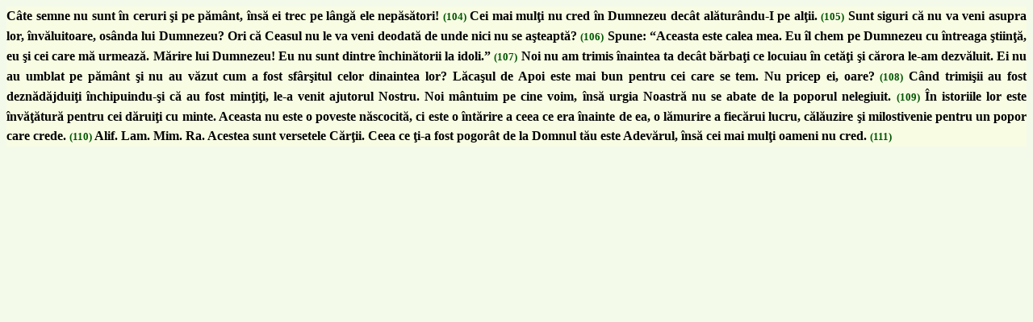

--- FILE ---
content_type: text/html
request_url: https://e-quran.com/language/romanian/images/Romanian_Quran_Page_248.htm
body_size: 2226
content:
<html xmlns:v="urn:schemas-microsoft-com:vml"
xmlns:o="urn:schemas-microsoft-com:office:office"
xmlns:w="urn:schemas-microsoft-com:office:word"
xmlns="http://www.w3.org/TR/REC-html40">

<head>
<meta http-equiv=Content-Type content="text/html; charset=windows-1256">
<meta name=ProgId content=Word.Document>
<meta name=Generator content="Microsoft Word 11">
<meta name=Originator content="Microsoft Word 11">
<link rel=File-List href="248_files/filelist.xml">
<title>@248</title>
<!--[if gte mso 9]><xml>
 <o:DocumentProperties>
  <o:Author>حسين حسن بركات Hussein Barakat</o:Author>
  <o:Template>Normal</o:Template>
  <o:LastAuthor>حسين حسن بركات Hussein Barakat</o:LastAuthor>
  <o:Revision>3</o:Revision>
  <o:TotalTime>0</o:TotalTime>
  <o:Created>2009-10-24T21:50:00Z</o:Created>
  <o:LastSaved>2009-10-25T20:14:00Z</o:LastSaved>
  <o:Pages>1</o:Pages>
  <o:Words>193</o:Words>
  <o:Characters>1106</o:Characters>
  <o:Lines>9</o:Lines>
  <o:Paragraphs>2</o:Paragraphs>
  <o:CharactersWithSpaces>1297</o:CharactersWithSpaces>
  <o:Version>11.9999</o:Version>
 </o:DocumentProperties>
</xml><![endif]--><!--[if gte mso 9]><xml>
 <w:WordDocument>
  <w:ValidateAgainstSchemas/>
  <w:SaveIfXMLInvalid>false</w:SaveIfXMLInvalid>
  <w:IgnoreMixedContent>false</w:IgnoreMixedContent>
  <w:AlwaysShowPlaceholderText>false</w:AlwaysShowPlaceholderText>
  <w:Compatibility>
   <w:BreakWrappedTables/>
   <w:SnapToGridInCell/>
   <w:ApplyBreakingRules/>
   <w:WrapTextWithPunct/>
   <w:UseAsianBreakRules/>
   <w:UseWord2002TableStyleRules/>
  </w:Compatibility>
  <w:BrowserLevel>MicrosoftInternetExplorer4</w:BrowserLevel>
 </w:WordDocument>
</xml><![endif]--><!--[if gte mso 9]><xml>
 <w:LatentStyles DefLockedState="false" LatentStyleCount="156">
 </w:LatentStyles>
</xml><![endif]-->
<style>
<!--
 /* Font Definitions */
 @font-face
	{font-family:Tahoma;
	panose-1:2 11 6 4 3 5 4 4 2 4;
	mso-font-charset:0;
	mso-generic-font-family:swiss;
	mso-font-pitch:variable;
	mso-font-signature:1627421319 -2147483648 8 0 66047 0;}
 /* Style Definitions */
 p.MsoNormal, li.MsoNormal, div.MsoNormal
	{mso-style-parent:"";
	margin:0cm;
	margin-bottom:.0001pt;
	text-align:right;
	mso-pagination:widow-orphan;
	direction:rtl;
	unicode-bidi:embed;
	font-size:12.0pt;
	font-family:"Times New Roman";
	mso-fareast-font-family:"Times New Roman";}
p.Q, li.Q, div.Q
	{mso-style-name:Q;
	margin:0cm;
	margin-bottom:.0001pt;
	text-align:right;
	mso-pagination:widow-orphan;
	direction:rtl;
	unicode-bidi:embed;
	font-size:18.0pt;
	font-family:"Times New Roman";
	mso-fareast-font-family:"Times New Roman";
	mso-bidi-language:AR-EG;
	font-weight:bold;}
@page Section1
	{size:595.3pt 841.9pt;
	margin:72.0pt 90.0pt 72.0pt 90.0pt;
	mso-header-margin:35.4pt;
	mso-footer-margin:35.4pt;
	mso-paper-source:0;
	mso-gutter-direction:rtl;}
div.Section1
	{page:Section1;}
-->
</style>
<!--[if gte mso 10]>
<style>
 /* Style Definitions */
 table.MsoNormalTable
	{mso-style-name:"Table Normal";
	mso-tstyle-rowband-size:0;
	mso-tstyle-colband-size:0;
	mso-style-noshow:yes;
	mso-style-parent:"";
	mso-padding-alt:0cm 5.4pt 0cm 5.4pt;
	mso-para-margin:0cm;
	mso-para-margin-bottom:.0001pt;
	mso-pagination:widow-orphan;
	font-size:10.0pt;
	font-family:"Times New Roman";
	mso-ansi-language:#0400;
	mso-fareast-language:#0400;
	mso-bidi-language:#0400;}
</style>
<![endif]--><!--[if gte mso 9]><xml>
 <o:shapedefaults v:ext="edit" spidmax="1026"/>
</xml><![endif]--><!--[if gte mso 9]><xml>
 <o:shapelayout v:ext="edit">
  <o:idmap v:ext="edit" data="1"/>
 </o:shapelayout></xml><![endif]-->
</head>

<body bgcolor="#F3FAEA" lang=EN-US style='tab-interval:36.0pt'>

<div class=Section1 dir=RTL>

<p class=MsoNormal dir=LTR style='text-align:justify;line-height:18.0pt;
background:#F7FCE3;direction:ltr;unicode-bidi:embed'><b><span style='font-family:
Tahoma;color:black'>Câte semne nu sunt în ceruri &#351;i pe p&#259;mânt,
îns&#259; ei trec pe lâng&#259; ele nep&#259;s&#259;tori! </span></b><b><span
style='font-size:9.5pt;mso-bidi-font-size:12.0pt;font-family:Tahoma;color:#005500'>(104)</span></b><b><span
style='font-family:Tahoma;color:black'> Cei mai mul&#355;i nu cred în Dumnezeu
decât al&#259;turându-I pe al&#355;ii. </span></b><b><span style='font-size:
9.5pt;mso-bidi-font-size:12.0pt;font-family:Tahoma;color:#005500'>(105)</span></b><b><span
style='font-family:Tahoma;color:black'> Sunt siguri c&#259; nu va veni asupra lor,
înv&#259;luitoare, osânda lui Dumnezeu? Ori c&#259; Ceasul nu le va veni
deodat&#259; de unde nici nu se a&#351;teapt&#259;? </span></b><b><span
style='font-size:9.5pt;mso-bidi-font-size:12.0pt;font-family:Tahoma;color:#005500'>(106)</span></b><b><span
style='font-family:Tahoma;color:black'> Spune: “Aceasta este calea mea. Eu îl
chem pe Dumnezeu cu întreaga &#351;tiin&#355;&#259;, eu &#351;i cei care
m&#259; urmeaz&#259;. M&#259;rire lui Dumnezeu! Eu nu sunt dintre închin&#259;torii
la idoli.” </span></b><b><span style='font-size:9.5pt;mso-bidi-font-size:12.0pt;
font-family:Tahoma;color:#005500'>(107)</span></b><b><span style='font-family:
Tahoma;color:black'> Noi nu am trimis înaintea ta decât b&#259;rba&#355;i ce
locuiau în cet&#259;&#355;i &#351;i c&#259;rora le-am dezv&#259;luit. Ei nu au
umblat pe p&#259;mânt &#351;i nu au v&#259;zut cum a fost sfâr&#351;itul celor
dinaintea lor? L&#259;ca&#351;ul de Apoi este mai bun pentru cei care se tem.
Nu pricep ei, oare? </span></b><b><span style='font-size:9.5pt;mso-bidi-font-size:
12.0pt;font-family:Tahoma;color:#005500'>(108)</span></b><b><span
style='font-family:Tahoma;color:black'> Când trimi&#351;ii au fost
dezn&#259;d&#259;jdui&#355;i închipuindu-&#351;i c&#259; au fost
min&#355;i&#355;i, le-a venit ajutorul Nostru. Noi mântuim pe cine voim,
îns&#259; urgia Noastr&#259; nu se abate de la poporul nelegiuit. </span></b><b><span
style='font-size:9.5pt;mso-bidi-font-size:12.0pt;font-family:Tahoma;color:#005500'>(109)</span></b><b><span
style='font-family:Tahoma;color:black'> &Icirc;n istoriile lor este
înv&#259;&#355;&#259;tur&#259; pentru cei d&#259;rui&#355;i cu minte. Aceasta
nu este o poveste n&#259;scocit&#259;, ci este o înt&#259;rire a ceea ce era
înainte de ea, o l&#259;murire a fiec&#259;rui lucru, c&#259;l&#259;uzire
&#351;i milostivenie pentru un popor care crede. </span></b><b><span
style='font-size:9.5pt;mso-bidi-font-size:12.0pt;font-family:Tahoma;color:#005500'>(110)</span></b><b><span
style='font-family:Tahoma;color:black'> Alif. Lam. Mim. Ra. Acestea sunt
versetele C&#259;r&#355;ii. Ceea ce &#355;i-a fost pogorât de la Domnul
t&#259;u este Adev&#259;rul, îns&#259; cei mai mul&#355;i oameni nu cred. </span></b><b><span
style='font-size:9.5pt;mso-bidi-font-size:12.0pt;font-family:Tahoma;color:#005500'>(111)</span></b><b><span
style='font-family:Tahoma;color:black'> <o:p></o:p></span></b></p>

</div>

</body>

</html>
